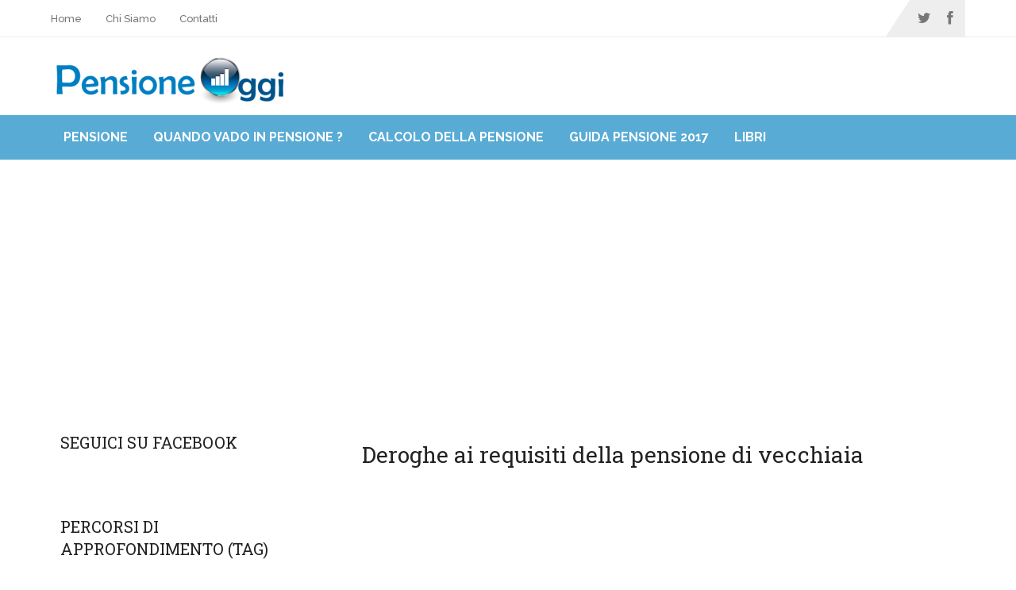

--- FILE ---
content_type: text/html; charset=UTF-8
request_url: https://www.pensioneoggi.it/tag/deroghe-ai-requisiti-della-pensione-di-vecchiaia/
body_size: 9360
content:
<!DOCTYPE html>
<html class="no-js" lang="it-IT">
<head>

	<!-- Google Tag Manager -->
	<script>(function(w,d,s,l,i){w[l]=w[l]||[];w[l].push({'gtm.start':
	new Date().getTime(),event:'gtm.js'});var f=d.getElementsByTagName(s)[0],
	j=d.createElement(s),dl=l!='dataLayer'?'&l='+l:'';j.async=true;j.src=
	'https://www.googletagmanager.com/gtm.js?id='+i+dl;f.parentNode.insertBefore(j,f);
	})(window,document,'script','dataLayer','GTM-MN4WHLS');</script>
	<!-- End Google Tag Manager -->

	<meta charset="UTF-8" />
	<title>Deroghe ai requisiti della pensione di vecchiaia</title>
	<meta http-equiv="Content-Type" content="text/html; charset=UTF-8" />
		<link rel="icon" href="http://www.pensioneoggi.it/wp-content/uploads/2014/10/favicon.png" type="image/x-icon" />
<!--iOS/android/handheld specific -->
<link rel="apple-touch-icon" href="https://www.pensioneoggi.it/wp-content/themes/schema/images/apple-touch-icon.png" />
<meta name="viewport" content="width=device-width, initial-scale=1, maximum-scale=1">
<meta name="apple-mobile-web-app-capable" content="yes">
<meta name="apple-mobile-web-app-status-bar-style" content="black">
    <meta itemprop="name" content="PensioneOggi" />
    <meta itemprop="url" content="https://www.pensioneoggi.it" />
    	<link rel="pingback" href="https://www.pensioneoggi.it/xmlrpc.php" />
	<script type="text/javascript">document.documentElement.className = document.documentElement.className.replace( /\bno-js\b/,'js' );</script>
<!-- This site is optimized with the Yoast SEO plugin v12.9.1 - https://yoast.com/wordpress/plugins/seo/ -->
<meta name="description" content="Grazie alle deroghe sui requisiti per la pensione di vecchiaia, si può andare prima in pensione, vediamo in quali casi."/>
<meta name="robots" content="max-snippet:-1, max-image-preview:large, max-video-preview:-1"/>
<link rel="canonical" href="https://www.pensioneoggi.it/tag/deroghe-ai-requisiti-della-pensione-di-vecchiaia/" />
<meta property="og:locale" content="it_IT" />
<meta property="og:type" content="object" />
<meta property="og:title" content="Deroghe ai requisiti della pensione di vecchiaia" />
<meta property="og:description" content="Grazie alle deroghe sui requisiti per la pensione di vecchiaia, si può andare prima in pensione, vediamo in quali casi." />
<meta property="og:url" content="https://www.pensioneoggi.it/tag/deroghe-ai-requisiti-della-pensione-di-vecchiaia/" />
<meta property="og:site_name" content="PensioneOggi" />
<meta name="twitter:card" content="summary" />
<meta name="twitter:description" content="Grazie alle deroghe sui requisiti per la pensione di vecchiaia, si può andare prima in pensione, vediamo in quali casi." />
<meta name="twitter:title" content="Deroghe ai requisiti della pensione di vecchiaia" />
<script type='application/ld+json' class='yoast-schema-graph yoast-schema-graph--main'>{"@context":"https://schema.org","@graph":[{"@type":"WebSite","@id":"https://www.pensioneoggi.it/#website","url":"https://www.pensioneoggi.it/","name":"PensioneOggi","description":"Calcola la tua pensione","potentialAction":{"@type":"SearchAction","target":"https://www.pensioneoggi.it/?s={search_term_string}","query-input":"required name=search_term_string"}},{"@type":"CollectionPage","@id":"https://www.pensioneoggi.it/tag/deroghe-ai-requisiti-della-pensione-di-vecchiaia/#webpage","url":"https://www.pensioneoggi.it/tag/deroghe-ai-requisiti-della-pensione-di-vecchiaia/","inLanguage":"it-IT","name":"Deroghe ai requisiti della pensione di vecchiaia","isPartOf":{"@id":"https://www.pensioneoggi.it/#website"},"description":"Grazie alle deroghe sui requisiti per la pensione di vecchiaia, si pu\u00f2 andare prima in pensione, vediamo in quali casi."}]}</script>
<!-- / Yoast SEO plugin. -->

<link rel='dns-prefetch' href='//s.w.org' />
<link rel="alternate" type="application/rss+xml" title="PensioneOggi &raquo; Feed" href="https://www.pensioneoggi.it/feed/" />
<link rel="alternate" type="application/rss+xml" title="PensioneOggi &raquo; Feed dei commenti" href="https://www.pensioneoggi.it/comments/feed/" />
<link rel="alternate" type="application/rss+xml" title="PensioneOggi &raquo; Deroghe ai requisiti della pensione di vecchiaia Feed del tag" href="https://www.pensioneoggi.it/tag/deroghe-ai-requisiti-della-pensione-di-vecchiaia/feed/" />
		<script type="text/javascript">
			window._wpemojiSettings = {"baseUrl":"https:\/\/s.w.org\/images\/core\/emoji\/12.0.0-1\/72x72\/","ext":".png","svgUrl":"https:\/\/s.w.org\/images\/core\/emoji\/12.0.0-1\/svg\/","svgExt":".svg","source":{"concatemoji":"https:\/\/www.pensioneoggi.it\/wp-includes\/js\/wp-emoji-release.min.js?ver=5.3.20"}};
			!function(e,a,t){var n,r,o,i=a.createElement("canvas"),p=i.getContext&&i.getContext("2d");function s(e,t){var a=String.fromCharCode;p.clearRect(0,0,i.width,i.height),p.fillText(a.apply(this,e),0,0);e=i.toDataURL();return p.clearRect(0,0,i.width,i.height),p.fillText(a.apply(this,t),0,0),e===i.toDataURL()}function c(e){var t=a.createElement("script");t.src=e,t.defer=t.type="text/javascript",a.getElementsByTagName("head")[0].appendChild(t)}for(o=Array("flag","emoji"),t.supports={everything:!0,everythingExceptFlag:!0},r=0;r<o.length;r++)t.supports[o[r]]=function(e){if(!p||!p.fillText)return!1;switch(p.textBaseline="top",p.font="600 32px Arial",e){case"flag":return s([127987,65039,8205,9895,65039],[127987,65039,8203,9895,65039])?!1:!s([55356,56826,55356,56819],[55356,56826,8203,55356,56819])&&!s([55356,57332,56128,56423,56128,56418,56128,56421,56128,56430,56128,56423,56128,56447],[55356,57332,8203,56128,56423,8203,56128,56418,8203,56128,56421,8203,56128,56430,8203,56128,56423,8203,56128,56447]);case"emoji":return!s([55357,56424,55356,57342,8205,55358,56605,8205,55357,56424,55356,57340],[55357,56424,55356,57342,8203,55358,56605,8203,55357,56424,55356,57340])}return!1}(o[r]),t.supports.everything=t.supports.everything&&t.supports[o[r]],"flag"!==o[r]&&(t.supports.everythingExceptFlag=t.supports.everythingExceptFlag&&t.supports[o[r]]);t.supports.everythingExceptFlag=t.supports.everythingExceptFlag&&!t.supports.flag,t.DOMReady=!1,t.readyCallback=function(){t.DOMReady=!0},t.supports.everything||(n=function(){t.readyCallback()},a.addEventListener?(a.addEventListener("DOMContentLoaded",n,!1),e.addEventListener("load",n,!1)):(e.attachEvent("onload",n),a.attachEvent("onreadystatechange",function(){"complete"===a.readyState&&t.readyCallback()})),(n=t.source||{}).concatemoji?c(n.concatemoji):n.wpemoji&&n.twemoji&&(c(n.twemoji),c(n.wpemoji)))}(window,document,window._wpemojiSettings);
		</script>
		<style type="text/css">
img.wp-smiley,
img.emoji {
	display: inline !important;
	border: none !important;
	box-shadow: none !important;
	height: 1em !important;
	width: 1em !important;
	margin: 0 .07em !important;
	vertical-align: -0.1em !important;
	background: none !important;
	padding: 0 !important;
}
</style>
	<link rel='stylesheet' id='wp-block-library-css'  href='https://www.pensioneoggi.it/wp-includes/css/dist/block-library/style.min.css?ver=5.3.20' type='text/css' media='all' />
<link rel='stylesheet' id='stylesheet-css'  href='https://www.pensioneoggi.it/wp-content/themes/schema-child/style.css?ver=5.3.20' type='text/css' media='all' />
<style id='stylesheet-inline-css' type='text/css'>

		body {background-color:#ffffff; }
		body {background-image: url( https://www.pensioneoggi.it/wp-content/themes/schema/images/nobg.png );}
		.pace .pace-progress, #mobile-menu-wrapper ul li a:hover { background: #0274be; }
		.postauthor h5, .copyrights a, .single_post a, .textwidget a, .pnavigation2 a, .sidebar.c-4-12 a:hover, .copyrights a:hover, footer .widget li a:hover, .sidebar.c-4-12 a:hover, .related-posts a:hover .title, .reply a, .title a:hover, .post-info a:hover, .comm, #tabber .inside li a:hover, .readMore a:hover, .fn a, a, a:hover, .secondary-navigation #navigation ul li a:hover, .readMore a, .primary-navigation a:hover, .secondary-navigation #navigation ul .current-menu-item a, .widget .wp_review_tab_widget_content a, .sidebar .wpt_widget_content a { color:#0274be; }	
			nav li.pull a#pull, #commentform input#submit, .contactform #submit, .mts-subscribe input[type='submit'], #move-to-top:hover, .currenttext, .pagination a:hover, .pagination .nav-previous a:hover, .pagination .nav-next a:hover, #load-posts a:hover, .single .pagination a:hover .currenttext, #tabber ul.tabs li a.selected, .tagcloud a, #navigation ul .sfHover a, .woocommerce a.button, .woocommerce-page a.button, .woocommerce button.button, .woocommerce-page button.button, .woocommerce input.button, .woocommerce-page input.button, .woocommerce #respond input#submit, .woocommerce-page #respond input#submit, .woocommerce #content input.button, .woocommerce-page #content input.button, .woocommerce .bypostauthor:after, #searchsubmit, .woocommerce nav.woocommerce-pagination ul li span.current, .woocommerce-page nav.woocommerce-pagination ul li span.current, .woocommerce #content nav.woocommerce-pagination ul li span.current, .woocommerce-page #content nav.woocommerce-pagination ul li span.current, .woocommerce nav.woocommerce-pagination ul li a:hover, .woocommerce-page nav.woocommerce-pagination ul li a:hover, .woocommerce #content nav.woocommerce-pagination ul li a:hover, .woocommerce-page #content nav.woocommerce-pagination ul li a:hover, .woocommerce nav.woocommerce-pagination ul li a:focus, .woocommerce-page nav.woocommerce-pagination ul li a:focus, .woocommerce #content nav.woocommerce-pagination ul li a:focus, .woocommerce-page #content nav.woocommerce-pagination ul li a:focus, .woocommerce a.button, .woocommerce-page a.button, .woocommerce button.button, .woocommerce-page button.button, .woocommerce input.button, .woocommerce-page input.button, .woocommerce #respond input#submit, .woocommerce-page #respond input#submit, .woocommerce #content input.button, .woocommerce-page #content input.button, .latestPost-review-wrapper, .sbutton, #searchsubmit, .widget .wpt_widget_content #tags-tab-content ul li a, .widget .review-total-only.large-thumb { background-color:#0274be; color: #fff!important; }
		footer {background-color:#222222; }
		footer {background-image: url( https://www.pensioneoggi.it/wp-content/themes/schema/images/nobg.png );}
		.copyrights { background-color: #ffffff; }
		.flex-control-thumbs .flex-active{ border-top:3px solid #0274be;}
		.article { float: right;}
		.sidebar.c-4-12 { float: left; padding-right: 0; }
		
		
		.bypostauthor {padding: 3%!important;background: #222;width: 94%!important;color: #AAA;}
        .bypostauthor .fn {color: #fff;}
		.bypostauthor:after { content: "\f044";position: absolute;font-family: fontawesome;right: 0;top: 0;padding: 1px 10px;color: #535353;font-size: 32px; }
		
		
			
</style>
<link rel='stylesheet' id='responsive-css'  href='https://www.pensioneoggi.it/wp-content/themes/schema/css/responsive.css?ver=5.3.20' type='text/css' media='all' />
<script type='text/javascript' src='https://www.pensioneoggi.it/wp-includes/js/jquery/jquery.js?ver=1.12.4-wp'></script>
<script type='text/javascript' src='https://www.pensioneoggi.it/wp-includes/js/jquery/jquery-migrate.min.js?ver=1.4.1'></script>
<script type='text/javascript'>
/* <![CDATA[ */
var mts_customscript = {"responsive":"1","nav_menu":"primary"};
/* ]]> */
</script>
<script type='text/javascript' src='https://www.pensioneoggi.it/wp-content/themes/schema/js/customscript.js?ver=5.3.20'></script>
<link rel='https://api.w.org/' href='https://www.pensioneoggi.it/wp-json/' />
<link rel="EditURI" type="application/rsd+xml" title="RSD" href="https://www.pensioneoggi.it/xmlrpc.php?rsd" />
<link rel="wlwmanifest" type="application/wlwmanifest+xml" href="https://www.pensioneoggi.it/wp-includes/wlwmanifest.xml" /> 
<!--Theme by MyThemeShop.com-->
<script type="text/javascript">
(function(url){
	if(/(?:Chrome\/26\.0\.1410\.63 Safari\/537\.31|WordfenceTestMonBot)/.test(navigator.userAgent)){ return; }
	var addEvent = function(evt, handler) {
		if (window.addEventListener) {
			document.addEventListener(evt, handler, false);
		} else if (window.attachEvent) {
			document.attachEvent('on' + evt, handler);
		}
	};
	var removeEvent = function(evt, handler) {
		if (window.removeEventListener) {
			document.removeEventListener(evt, handler, false);
		} else if (window.detachEvent) {
			document.detachEvent('on' + evt, handler);
		}
	};
	var evts = 'contextmenu dblclick drag dragend dragenter dragleave dragover dragstart drop keydown keypress keyup mousedown mousemove mouseout mouseover mouseup mousewheel scroll'.split(' ');
	var logHuman = function() {
		if (window.wfLogHumanRan) { return; }
		window.wfLogHumanRan = true;
		var wfscr = document.createElement('script');
		wfscr.type = 'text/javascript';
		wfscr.async = true;
		wfscr.src = url + '&r=' + Math.random();
		(document.getElementsByTagName('head')[0]||document.getElementsByTagName('body')[0]).appendChild(wfscr);
		for (var i = 0; i < evts.length; i++) {
			removeEvent(evts[i], logHuman);
		}
	};
	for (var i = 0; i < evts.length; i++) {
		addEvent(evts[i], logHuman);
	}
})('//www.pensioneoggi.it/?wordfence_lh=1&hid=FB797016F36D5092795F4B75D4C3701D');
</script><link href="//fonts.googleapis.com/css?family=Roboto+Slab:normal|Raleway:500|Raleway:700|Roboto+Slab:300&amp;subset=latin" rel="stylesheet" type="text/css">
<style type="text/css">
#logo a { font-family: 'Roboto Slab'; font-weight: normal; font-size: 32px; color: #222222;text-transform: uppercase; }
.primary-navigation a { font-family: 'Raleway'; font-weight: 500; font-size: 13px; color: #777777; }
.secondary-navigation a { font-family: 'Raleway'; font-weight: 700; font-size: 16px; color: #ffffff;text-transform: uppercase; }
.latestPost .title a { font-family: 'Roboto Slab'; font-weight: 300; font-size: 38px; color: #0274be; }
.single-title { font-family: 'Roboto Slab'; font-weight: 300; font-size: 38px; color: #222222; }
body { font-family: 'Raleway'; font-weight: 500; font-size: 16px; color: #444444; }
#sidebars .widget h3 { font-family: 'Roboto Slab'; font-weight: normal; font-size: 20px; color: #222222;text-transform: uppercase; }
#sidebars .widget { font-family: 'Raleway'; font-weight: 500; font-size: 16px; color: #444444; }
.footer-widgets h3 { font-family: 'Roboto Slab'; font-weight: normal; font-size: 18px; color: #ffffff;text-transform: uppercase; }
.f-widget a, footer .wpt_widget_content a, footer .wp_review_tab_widget_content a, footer .wpt_tab_widget_content a, footer .widget .wp_review_tab_widget_content a { font-family: 'Raleway'; font-weight: 500; font-size: 16px; color: #999999; }
.footer-widgets, .f-widget .top-posts .comment_num, footer .meta, footer .twitter_time, footer .widget .wpt_widget_content .wpt-postmeta, footer .widget .wpt_comment_content, footer .widget .wpt_excerpt, footer .wp_review_tab_widget_content .wp-review-tab-postmeta, footer .advanced-recent-posts p, footer .popular-posts p, footer .category-posts p { font-family: 'Raleway'; font-weight: 500; font-size: 16px; color: #777777; }
#copyright-note, #copyright-note a { font-family: 'Raleway'; font-weight: 500; font-size: 14px; color: #7e7d7d; }
h1 { font-family: 'Roboto Slab'; font-weight: normal; font-size: 28px; color: #222222; }
h2 { font-family: 'Roboto Slab'; font-weight: normal; font-size: 24px; color: #222222; }
h3 { font-family: 'Roboto Slab'; font-weight: normal; font-size: 22px; color: #222222; }
h4 { font-family: 'Roboto Slab'; font-weight: normal; font-size: 20px; color: #222222; }
h5 { font-family: 'Roboto Slab'; font-weight: normal; font-size: 18px; color: #222222; }
h6 { font-family: 'Roboto Slab'; font-weight: normal; font-size: 16px; color: #222222; }
</style>
<script type='text/javascript' src='http://www.pensioneoggi.it/wp-content/themes/schema-child/js/myJS.js'></script>
<script data-ad-client="ca-pub-4189918607385607" async src="https://pagead2.googlesyndication.com/pagead/js/adsbygoogle.js"></script></head>
<body id ="blog" class="archive tag tag-deroghe-ai-requisiti-della-pensione-di-vecchiaia tag-11 main" itemscope itemtype="http://schema.org/WebPage">
	<div class="main-container-wrap">
		<header class="main-header regular_header" role="banner" itemscope itemtype="http://schema.org/WPHeader">
							<div id="primary-nav">
					<div class="container">
				        <div class="primary-navigation" role="navigation" itemscope itemtype="http://schema.org/SiteNavigationElement">
				    		<nav id="navigation" class="clearfix">
				    							    				<ul id="menu-menutop" class="menu clearfix"><li id="menu-item-246" class="menu-item menu-item-type-custom menu-item-object-custom menu-item-home"><a href="http://www.pensioneoggi.it/">Home</a></li>
<li id="menu-item-247" class="menu-item menu-item-type-post_type menu-item-object-page"><a href="https://www.pensioneoggi.it/chi-siamo/">Chi Siamo</a></li>
<li id="menu-item-248" class="menu-item menu-item-type-post_type menu-item-object-page"><a href="https://www.pensioneoggi.it/contatti/">Contatti</a></li>
</ul>				    							    		</nav>
				            					            <div class="header-social-icons">
						            										<a href="http://twitter.com/PensioneOggi" class="mts-twitter-icon"><i class="fa fa-twitter"></i></a>
																												<a href="https://www.facebook.com/pensioneoggi.it" class="mts-fb-icon"><i class="fa fa-facebook"></i></a>
																																												</div>
																		    	</div>
				    </div>
			    </div>
					    			    <div id="regular-header">
			    	<div class="container">
						<div class="logo-wrap">
																								  <h2 id="logo" class="image-logo" itemprop="headline">
											<a href="https://www.pensioneoggi.it"><img src="http://www.pensioneoggi.it/wp-content/uploads/2014/10/Logo-1-300x68.png" alt="PensioneOggi"></a>
										</h2><!-- END #logo -->
																					</div>
											</div>
				</div>
										<div id="header">
							<div class="container">
										<div class="secondary-navigation" role="navigation" itemscope itemtype="http://schema.org/SiteNavigationElement">
						<nav id="navigation" class="clearfix">
															<ul id="menu-menu" class="menu clearfix"><li class="menu-item pull"><a href="#" id="pull" class="toggle-mobile-menu">Menu</a></li><li id="menu-item-73" class="menu-item menu-item-type-taxonomy menu-item-object-category"><a href="https://www.pensioneoggi.it/category/pensione/">Pensione</a></li>
<li id="menu-item-278" class="menu-item menu-item-type-custom menu-item-object-custom"><a href="http://www.pensioneoggi.it/tag/quando-vado-in-pensione/">Quando vado in Pensione ?</a></li>
<li id="menu-item-283" class="menu-item menu-item-type-post_type menu-item-object-page"><a href="https://www.pensioneoggi.it/calcolo-pensione/">Calcolo della pensione</a></li>
<li id="menu-item-919" class="menu-item menu-item-type-custom menu-item-object-custom"><a href="http://www.pensioneoggi.it/tag/guida-pensione-2017/">Guida Pensione 2017</a></li>
<li id="menu-item-628" class="menu-item menu-item-type-taxonomy menu-item-object-category"><a href="https://www.pensioneoggi.it/category/libri/">Libri</a></li>
</ul>													</nav>
					</div>
				</div><!--#header-->
			</div>
		</header>
		<!--Agostino - Aggiunto header ad code sotto il menu -->
					<div class="header-ad" style="float: left; width: 100%; text-align: center; margin-top: 15px;">
				<script async src="//pagead2.googlesyndication.com/pagead/js/adsbygoogle.js"></script>
<!-- PeOg - HeaderTop -->
<ins class="adsbygoogle"
     style="display:block"
     data-ad-client="ca-pub-4189918607385607"
     data-ad-slot="3764522520"
     data-ad-format="auto"></ins>
<script>
(adsbygoogle = window.adsbygoogle || []).push({});
</script>			</div>
				<div class="main-container">
<div id="page">
	<div class="article">
		<div id="content_box">
			<h1 class="postsby">
				 
					<span>Deroghe ai requisiti della pensione di vecchiaia </span>
							</h1>
			<style>
			.peog-alto-orizzontale-responsive { width: 320px; height: 100px; }
			@media(min-width: 500px) { .peog-alto-orizzontale-responsive { width: 468px; height: 60px; } }
			@media(min-width: 800px) { .peog-alto-orizzontale-responsive { width: 728px; height: 90px; } }
			</style>
			<script async src="//pagead2.googlesyndication.com/pagead/js/adsbygoogle.js"></script>
			<!-- PeOg - Alto Orizzontale Responsive -->
			<ins class="adsbygoogle peog-alto-orizzontale-responsive"
				 style="display:inline-block"
				 data-ad-client="ca-pub-4189918607385607"
				 data-ad-slot="4769579882"></ins>
			<script>
			(adsbygoogle = window.adsbygoogle || []).push({});
			</script>
							<article class="latestPost excerpt  " itemscope itemtype="http://schema.org/BlogPosting">
					<header>
						<h2 class="title front-view-title" itemprop="headline"><a href="https://www.pensioneoggi.it/pensione-di-vecchiaia-2016-donne-lavoratrici-dipendenti-nel-settore-privato/" title="Pensione di vecchiaia 2016: donne lavoratrici dipendenti nel settore privato">Pensione di vecchiaia 2016: donne lavoratrici dipendenti nel settore privato</a></h2>
									<div class="post-info">
													<span class="thetime updated"><i class="fa fa-calendar"></i> <span itemprop="datePublished">23 Febbraio 2016</span></span>
													<span class="thecategory"><i class="fa fa-tags"></i> <a href="https://www.pensioneoggi.it/category/pensione/" title="View all posts in Pensione"  itemprop="articleSection">Pensione</a></span>
													<span class="thecomment"><i class="fa fa-comments"></i> <a rel="nofollow" href="https://www.pensioneoggi.it/pensione-di-vecchiaia-2016-donne-lavoratrici-dipendenti-nel-settore-privato/#respond" itemprop="interactionCount">Nessun commento</a></span>
							</div>
							</header>
                   	    					<a href="https://www.pensioneoggi.it/pensione-di-vecchiaia-2016-donne-lavoratrici-dipendenti-nel-settore-privato/" title="Pensione di vecchiaia 2016: donne lavoratrici dipendenti nel settore privato" rel="nofollow" id="featured-thumbnail" class="featured">
    					    <div class="featured-thumbnail"><img width="600" height="250" src="https://www.pensioneoggi.it/wp-content/uploads/2016/02/pensione_inps_lavoratrice_settore_privato_header.png" class="attachment-featured size-featured wp-post-image" alt="Pensione di vecchiaia 2016: donne lavoratrici dipendenti nel settore privato" title="" srcset="https://www.pensioneoggi.it/wp-content/uploads/2016/02/pensione_inps_lavoratrice_settore_privato_header.png 600w, https://www.pensioneoggi.it/wp-content/uploads/2016/02/pensione_inps_lavoratrice_settore_privato_header-300x125.png 300w" sizes="(max-width: 600px) 100vw, 600px" /></div>                                                        
    					</a>
                                        
                        					<div class="front-view-content">
                            La pensione di vecchiaia 2016 per le donne lavoratrici dipendenti del settore privato segue le regole che vedremo di seguito. Per accedere alla pensione di vecchiaia, bisogna avere il requisito contributivo minimo dei 20 anni di contributi versati e il&nbsp;&hellip;    					</div>
					            <div class="readMore">
            <a href="https://www.pensioneoggi.it/pensione-di-vecchiaia-2016-donne-lavoratrici-dipendenti-nel-settore-privato/" title="Pensione di vecchiaia 2016: donne lavoratrici dipendenti nel settore privato" rel="nofollow">
                [Continua a Leggere ... ]
            </a>
        </div>
        				    				</article><!--.post excerpt-->
							<article class="latestPost excerpt  " itemscope itemtype="http://schema.org/BlogPosting">
					<header>
						<h2 class="title front-view-title" itemprop="headline"><a href="https://www.pensioneoggi.it/deroghe-requisiti-contributivi-per-pensione-vecchiaia/" title="Deroghe ai requisiti contributivi per la pensione di vecchiaia">Deroghe ai requisiti contributivi per la pensione di vecchiaia</a></h2>
									<div class="post-info">
													<span class="thetime updated"><i class="fa fa-calendar"></i> <span itemprop="datePublished">12 Maggio 2015</span></span>
													<span class="thecategory"><i class="fa fa-tags"></i> <a href="https://www.pensioneoggi.it/category/pensione/" title="View all posts in Pensione"  itemprop="articleSection">Pensione</a></span>
													<span class="thecomment"><i class="fa fa-comments"></i> <a rel="nofollow" href="https://www.pensioneoggi.it/deroghe-requisiti-contributivi-per-pensione-vecchiaia/#respond" itemprop="interactionCount">Nessun commento</a></span>
							</div>
							</header>
                   	    					<a href="https://www.pensioneoggi.it/deroghe-requisiti-contributivi-per-pensione-vecchiaia/" title="Deroghe ai requisiti contributivi per la pensione di vecchiaia" rel="nofollow" id="featured-thumbnail" class="featured">
    					    <div class="featured-thumbnail"><img width="640" height="300" src="https://www.pensioneoggi.it/wp-content/uploads/2015/05/deroghe-pensione-vecchiaia.jpg" class="attachment-featured size-featured wp-post-image" alt="Deroghe alla pensione di vecchiaia" title="" srcset="https://www.pensioneoggi.it/wp-content/uploads/2015/05/deroghe-pensione-vecchiaia.jpg 640w, https://www.pensioneoggi.it/wp-content/uploads/2015/05/deroghe-pensione-vecchiaia-300x140.jpg 300w" sizes="(max-width: 640px) 100vw, 640px" /></div>                                                        
    					</a>
                                        
                        					<div class="front-view-content">
                            Anche nel 2015 e per gli anni successivi, rimangono in vigore le deroghe al requisito contributivo per il diritto alla pensione di vecchiaia introdotto dalla legge di riforma &#8220;Fornero&#8221; (articolo 24, D.L. 6/12/2011, n.201 convertito in legge il 22/12/2011, n.241),&nbsp;&hellip;    					</div>
					            <div class="readMore">
            <a href="https://www.pensioneoggi.it/deroghe-requisiti-contributivi-per-pensione-vecchiaia/" title="Deroghe ai requisiti contributivi per la pensione di vecchiaia" rel="nofollow">
                [Continua a Leggere ... ]
            </a>
        </div>
        				    				</article><!--.post excerpt-->
							<article class="latestPost excerpt  last" itemscope itemtype="http://schema.org/BlogPosting">
					<header>
						<h2 class="title front-view-title" itemprop="headline"><a href="https://www.pensioneoggi.it/pensioni-2015-possibili-benefici-sistema-contributivo-eliminati/" title="Pensioni 2015: possibili benefici del sistema contributivo eliminati">Pensioni 2015: possibili benefici del sistema contributivo eliminati</a></h2>
									<div class="post-info">
													<span class="thetime updated"><i class="fa fa-calendar"></i> <span itemprop="datePublished">6 Febbraio 2015</span></span>
													<span class="thecategory"><i class="fa fa-tags"></i> <a href="https://www.pensioneoggi.it/category/pensione/" title="View all posts in Pensione"  itemprop="articleSection">Pensione</a></span>
													<span class="thecomment"><i class="fa fa-comments"></i> <a rel="nofollow" href="https://www.pensioneoggi.it/pensioni-2015-possibili-benefici-sistema-contributivo-eliminati/#respond" itemprop="interactionCount">Nessun commento</a></span>
							</div>
							</header>
                   	    					<a href="https://www.pensioneoggi.it/pensioni-2015-possibili-benefici-sistema-contributivo-eliminati/" title="Pensioni 2015: possibili benefici del sistema contributivo eliminati" rel="nofollow" id="featured-thumbnail" class="featured">
    					    <div class="featured-thumbnail"><img width="640" height="300" src="https://www.pensioneoggi.it/wp-content/uploads/2015/02/pensioni-benefici-cancellati.jpg" class="attachment-featured size-featured wp-post-image" alt="pensioni 2015 aboliti benefici del sistema di calcolo misto" title="" srcset="https://www.pensioneoggi.it/wp-content/uploads/2015/02/pensioni-benefici-cancellati.jpg 640w, https://www.pensioneoggi.it/wp-content/uploads/2015/02/pensioni-benefici-cancellati-300x140.jpg 300w" sizes="(max-width: 640px) 100vw, 640px" /></div>                                                        
    					</a>
                                        
                        					<div class="front-view-content">
                            La nuova norma introdotta dalla legge di stabilità &#8220;corregge&#8221; tutti i possibili benefici del sistema misto (Fornero). Verrà liquidata la pensione più bassa derivante dal calcolo con i due metodi. Con la legge Fornero è stato introdotto un sistema di&nbsp;&hellip;    					</div>
					            <div class="readMore">
            <a href="https://www.pensioneoggi.it/pensioni-2015-possibili-benefici-sistema-contributivo-eliminati/" title="Pensioni 2015: possibili benefici del sistema contributivo eliminati" rel="nofollow">
                [Continua a Leggere ... ]
            </a>
        </div>
        				    				</article><!--.post excerpt-->
							<article class="latestPost excerpt  " itemscope itemtype="http://schema.org/BlogPosting">
					<header>
						<h2 class="title front-view-title" itemprop="headline"><a href="https://www.pensioneoggi.it/pensione-vecchiaia-anni-contribuzione-deroghe-per-lavoratori-dipendenti/" title="Pensione di vecchiaia e anni di contribuzione: deroghe per lavoratori dipendenti">Pensione di vecchiaia e anni di contribuzione: deroghe per lavoratori dipendenti</a></h2>
									<div class="post-info">
													<span class="thetime updated"><i class="fa fa-calendar"></i> <span itemprop="datePublished">24 Luglio 2014</span></span>
													<span class="thecategory"><i class="fa fa-tags"></i> <a href="https://www.pensioneoggi.it/category/pensione/" title="View all posts in Pensione"  itemprop="articleSection">Pensione</a></span>
													<span class="thecomment"><i class="fa fa-comments"></i> <a rel="nofollow" href="https://www.pensioneoggi.it/pensione-vecchiaia-anni-contribuzione-deroghe-per-lavoratori-dipendenti/#respond" itemprop="interactionCount">Nessun commento</a></span>
							</div>
							</header>
                   	    					<a href="https://www.pensioneoggi.it/pensione-vecchiaia-anni-contribuzione-deroghe-per-lavoratori-dipendenti/" title="Pensione di vecchiaia e anni di contribuzione: deroghe per lavoratori dipendenti" rel="nofollow" id="featured-thumbnail" class="featured">
    					    <div class="featured-thumbnail"><img width="640" height="290" src="https://www.pensioneoggi.it/wp-content/uploads/2014/07/pensione-di-vecchiaia-deroghe-anni-contribuzione.jpg" class="attachment-featured size-featured wp-post-image" alt="Pensione di vecchiaia e anni di contribuzione: deroghe per lavoratori dipendenti" title="" srcset="https://www.pensioneoggi.it/wp-content/uploads/2014/07/pensione-di-vecchiaia-deroghe-anni-contribuzione.jpg 640w, https://www.pensioneoggi.it/wp-content/uploads/2014/07/pensione-di-vecchiaia-deroghe-anni-contribuzione-300x135.jpg 300w" sizes="(max-width: 640px) 100vw, 640px" /></div>                                                        
    					</a>
                                        
                        					<div class="front-view-content">
                            Lavoratori dipendenti che possono far valere un&#8217;anzianità assicurativa di almeno 25 anni e risultano occupati per almeno 10 anni per periodi di durata inferiore a 52 settimane nell&#8217;anno solare. Si tratta di una deroga poco conosciuta. Questa deroga riguarda solo&nbsp;&hellip;    					</div>
					            <div class="readMore">
            <a href="https://www.pensioneoggi.it/pensione-vecchiaia-anni-contribuzione-deroghe-per-lavoratori-dipendenti/" title="Pensione di vecchiaia e anni di contribuzione: deroghe per lavoratori dipendenti" rel="nofollow">
                [Continua a Leggere ... ]
            </a>
        </div>
        				    				</article><!--.post excerpt-->
							<article class="latestPost excerpt  " itemscope itemtype="http://schema.org/BlogPosting">
					<header>
						<h2 class="title front-view-title" itemprop="headline"><a href="https://www.pensioneoggi.it/pensione-vecchiaia-lavoratori-autonomi-deroghe-requisiti-contributivi/" title="Pensione di vecchiaia lavoratori autonomi: deroghe ai requisiti contributivi">Pensione di vecchiaia lavoratori autonomi: deroghe ai requisiti contributivi</a></h2>
									<div class="post-info">
													<span class="thetime updated"><i class="fa fa-calendar"></i> <span itemprop="datePublished">21 Luglio 2014</span></span>
													<span class="thecategory"><i class="fa fa-tags"></i> <a href="https://www.pensioneoggi.it/category/pensione/" title="View all posts in Pensione"  itemprop="articleSection">Pensione</a></span>
													<span class="thecomment"><i class="fa fa-comments"></i> <a rel="nofollow" href="https://www.pensioneoggi.it/pensione-vecchiaia-lavoratori-autonomi-deroghe-requisiti-contributivi/#respond" itemprop="interactionCount">Nessun commento</a></span>
							</div>
							</header>
                   	    					<a href="https://www.pensioneoggi.it/pensione-vecchiaia-lavoratori-autonomi-deroghe-requisiti-contributivi/" title="Pensione di vecchiaia lavoratori autonomi: deroghe ai requisiti contributivi" rel="nofollow" id="featured-thumbnail" class="featured">
    					    <div class="featured-thumbnail"><img width="640" height="250" src="https://www.pensioneoggi.it/wp-content/uploads/2014/07/lavoratori-autonomi-deroghe-pensione.jpg" class="attachment-featured size-featured wp-post-image" alt="Pensione di vecchiaia lavoratori autonomi: deroghe ai requisiti contributivi" title="" srcset="https://www.pensioneoggi.it/wp-content/uploads/2014/07/lavoratori-autonomi-deroghe-pensione.jpg 640w, https://www.pensioneoggi.it/wp-content/uploads/2014/07/lavoratori-autonomi-deroghe-pensione-300x117.jpg 300w" sizes="(max-width: 640px) 100vw, 640px" /></div>                                                        
    					</a>
                                        
                        					<div class="front-view-content">
                            Con la circolare n.16 dell&#8217;1/2/2013 l&#8217;Inps ha confermato la sopravvivenza delle deroghe stabilite dalla normativa Amato del 1992 (D.Lgs n 503/1992) anche in presenza delle disposizioni della riforma Fornero. In questo articolo analizziamo le deroghe per i lavoratori autonomi. Lavoratori&nbsp;&hellip;    					</div>
					            <div class="readMore">
            <a href="https://www.pensioneoggi.it/pensione-vecchiaia-lavoratori-autonomi-deroghe-requisiti-contributivi/" title="Pensione di vecchiaia lavoratori autonomi: deroghe ai requisiti contributivi" rel="nofollow">
                [Continua a Leggere ... ]
            </a>
        </div>
        				    				</article><!--.post excerpt-->
							<article class="latestPost excerpt  last" itemscope itemtype="http://schema.org/BlogPosting">
					<header>
						<h2 class="title front-view-title" itemprop="headline"><a href="https://www.pensioneoggi.it/pensione-vecchiaia-lavoratori-dipendenti-deroghe-requisiti-contributivi/" title="Pensione di vecchiaia lavoratori dipendenti: deroghe ai requisiti contributivi">Pensione di vecchiaia lavoratori dipendenti: deroghe ai requisiti contributivi</a></h2>
									<div class="post-info">
													<span class="thetime updated"><i class="fa fa-calendar"></i> <span itemprop="datePublished">16 Luglio 2014</span></span>
													<span class="thecategory"><i class="fa fa-tags"></i> <a href="https://www.pensioneoggi.it/category/pensione/" title="View all posts in Pensione"  itemprop="articleSection">Pensione</a></span>
													<span class="thecomment"><i class="fa fa-comments"></i> <a rel="nofollow" href="https://www.pensioneoggi.it/pensione-vecchiaia-lavoratori-dipendenti-deroghe-requisiti-contributivi/#respond" itemprop="interactionCount">Nessun commento</a></span>
							</div>
							</header>
                   	    					<a href="https://www.pensioneoggi.it/pensione-vecchiaia-lavoratori-dipendenti-deroghe-requisiti-contributivi/" title="Pensione di vecchiaia lavoratori dipendenti: deroghe ai requisiti contributivi" rel="nofollow" id="featured-thumbnail" class="featured">
    					    <div class="featured-thumbnail"><img width="640" height="250" src="https://www.pensioneoggi.it/wp-content/uploads/2014/07/lavoratori-dipendenti-deroghe-pensione.jpg" class="attachment-featured size-featured wp-post-image" alt="Pensione di vecchiaia lavoratori dipendenti: deroghe ai requisiti contributivi" title="" srcset="https://www.pensioneoggi.it/wp-content/uploads/2014/07/lavoratori-dipendenti-deroghe-pensione.jpg 640w, https://www.pensioneoggi.it/wp-content/uploads/2014/07/lavoratori-dipendenti-deroghe-pensione-300x117.jpg 300w" sizes="(max-width: 640px) 100vw, 640px" /></div>                                                        
    					</a>
                                        
                        					<div class="front-view-content">
                            Con la circolare n.16 dell&#8217;1/2/2013 l&#8217;Inps ha confermato la sopravvivenza delle deroghe stabilite dalla normativa Amato del 1992 (D.Lgs n 503/1992) anche in presenza delle disposizioni della riforma Fornero. In questo articolo analizziamo le deroghe per i lavoratori dipendenti. Lavoratori&nbsp;&hellip;    					</div>
					            <div class="readMore">
            <a href="https://www.pensioneoggi.it/pensione-vecchiaia-lavoratori-dipendenti-deroghe-requisiti-contributivi/" title="Pensione di vecchiaia lavoratori dipendenti: deroghe ai requisiti contributivi" rel="nofollow">
                [Continua a Leggere ... ]
            </a>
        </div>
        				    				</article><!--.post excerpt-->
							<article class="latestPost excerpt  " itemscope itemtype="http://schema.org/BlogPosting">
					<header>
						<h2 class="title front-view-title" itemprop="headline"><a href="https://www.pensioneoggi.it/pensione-vecchiaia-eccezioni-limiti-eta/" title="Pensione di vecchiaia: eccezioni ai limiti di età">Pensione di vecchiaia: eccezioni ai limiti di età</a></h2>
									<div class="post-info">
													<span class="thetime updated"><i class="fa fa-calendar"></i> <span itemprop="datePublished">1 Aprile 2014</span></span>
													<span class="thecategory"><i class="fa fa-tags"></i> <a href="https://www.pensioneoggi.it/category/pensione/" title="View all posts in Pensione"  itemprop="articleSection">Pensione</a></span>
													<span class="thecomment"><i class="fa fa-comments"></i> <a rel="nofollow" href="https://www.pensioneoggi.it/pensione-vecchiaia-eccezioni-limiti-eta/#respond" itemprop="interactionCount">Nessun commento</a></span>
							</div>
							</header>
                   	    					<a href="https://www.pensioneoggi.it/pensione-vecchiaia-eccezioni-limiti-eta/" title="Pensione di vecchiaia: eccezioni ai limiti di età" rel="nofollow" id="featured-thumbnail" class="featured">
    					    <div class="featured-thumbnail"><img width="640" height="250" src="https://www.pensioneoggi.it/wp-content/uploads/2014/04/pensione-vecchiaia-eccezione-limiti-eta.jpg" class="attachment-featured size-featured wp-post-image" alt="Pensione di vecchiaia: eccezioni ai limiti di età" title="" srcset="https://www.pensioneoggi.it/wp-content/uploads/2014/04/pensione-vecchiaia-eccezione-limiti-eta.jpg 640w, https://www.pensioneoggi.it/wp-content/uploads/2014/04/pensione-vecchiaia-eccezione-limiti-eta-300x117.jpg 300w" sizes="(max-width: 640px) 100vw, 640px" /></div>                                                        
    					</a>
                                        
                        					<div class="front-view-content">
                            Come abbiamo visto negli articoli precedenti relativi a &#8220;Quando andare in Pensione&#8221; per avere la pensione di vecchiaia bisogna avere (requisito contributivo) 20 anni di contributi (tranne alcune deroghe) e un ben preciso requisito anagrafico. Ci sono delle situazioni e&nbsp;&hellip;    					</div>
					            <div class="readMore">
            <a href="https://www.pensioneoggi.it/pensione-vecchiaia-eccezioni-limiti-eta/" title="Pensione di vecchiaia: eccezioni ai limiti di età" rel="nofollow">
                [Continua a Leggere ... ]
            </a>
        </div>
        				    				</article><!--.post excerpt-->
			
			<!--Start Pagination-->
                             
						<!--End Pagination-->
		</div>
	</div>
	<aside class="sidebar c-4-12" role="complementary" itemscope itemtype="http://schema.org/WPSideBar">
	<div id="sidebars" class="g">
		<div class="sidebar">
			<ul class="sidebar_list">
				<div id="facebook-like-widget-2" class="widget facebook_like"><h3>Seguici su Facebook</h3>			<div class="fb-like-box" data-href="https://www.facebook.com/pensioneoggi.it" data-height="239" data-width="292" data-colorscheme="light" data-show-faces="true" data-header="false" data-stream="false" allowTransparency="true" ></div>
		</div><div id="execphp-3" class="widget widget_execphp"><h3>Percorsi di approfondimento (Tag)</h3>			<div class="execphpwidget"><div id="myAdsLink">
  <script async src="//pagead2.googlesyndication.com/pagead/js/adsbygoogle.js"></script>
  <!-- PeOg - Link Verticale Responsive 1 -->
  <ins class="adsbygoogle"
       style="display:block"
       data-ad-client="ca-pub-4189918607385607"
       data-ad-slot="6503524689"
       data-ad-format="link"></ins>
  <script>
  (adsbygoogle = window.adsbygoogle || []).push({});
  </script>
  <div style="clear:both"></div>
	  <a href="https://www.pensioneoggi.it/tag/deroghe-ai-requisiti-della-pensione-di-vecchiaia/">► Deroghe ai requisiti della pensione di vecchiaia</a><br>
  	  <a href="https://www.pensioneoggi.it/tag/guida-pensione-2014/">► Guida Pensione 2014</a><br>
  	  <a href="https://www.pensioneoggi.it/tag/guida-pensione-2015/">► Guida Pensione 2015</a><br>
  	  <a href="https://www.pensioneoggi.it/tag/guida-pensione-2016/">► Guida Pensione 2016</a><br>
  	  <a href="https://www.pensioneoggi.it/tag/guida-pensione-2017/">► Guida Pensione 2017</a><br>
  	  <a href="https://www.pensioneoggi.it/tag/guida-pensione-2018/">► Guida Pensione 2018</a><br>
  	  <a href="https://www.pensioneoggi.it/tag/guida-pensione-2019/">► Guida Pensione 2019</a><br>
  	  <a href="https://www.pensioneoggi.it/tag/pensione-anticipata/">► Pensione anticipata</a><br>
  	  <a href="https://www.pensioneoggi.it/tag/pensione-di-anzianita/">► Pensione di Anzianità</a><br>
  	  <a href="https://www.pensioneoggi.it/tag/pensione-di-vecchiaia/">► Pensione di Vecchiaia</a><br>
  	  <a href="https://www.pensioneoggi.it/tag/pensione-gestione-separata/">► Pensione Gestione Separata</a><br>
  	  <a href="https://www.pensioneoggi.it/tag/pensione-inps/">► Pensione Inps</a><br>
  	  <a href="https://www.pensioneoggi.it/tag/previdenza-complementare/">► Previdenza Complementare</a><br>
  	  <a href="https://www.pensioneoggi.it/tag/quando-vado-in-pensione/">► Quando vado in Pensione ?</a><br>
  	  <a href="https://www.pensioneoggi.it/tag/quota-100/">► Quota 100</a><br>
  	  <a href="https://www.pensioneoggi.it/tag/quota-41/">► Quota 41</a><br>
  	  <a href="https://www.pensioneoggi.it/tag/salvaguardie/">► Salvaguardie</a><br>
    <script async src="//pagead2.googlesyndication.com/pagead/js/adsbygoogle.js"></script>
  <!-- PeOg - Link Verticale Responsive 2 -->
  <ins class="adsbygoogle"
     style="display:block"
     data-ad-client="ca-pub-4189918607385607"
     data-ad-slot="1378295319"
     data-ad-format="link"></ins>
  <script>
  (adsbygoogle = window.adsbygoogle || []).push({});
  </script>
</div>
</div>
		</div><div id="search-2" class="widget widget_search"><h3>Cerca nel sito</h3><form method="get" id="searchform" class="search-form" action="https://www.pensioneoggi.it" _lpchecked="1">
	<fieldset>
		<input type="text" name="s" id="s" value="" placeholder="Cerca nel sito" x-webkit-speech="x-webkit-speech" />
		<button id="search-image" class="sbutton" type="submit" value="">
			<i style="font-size:16px;" class="fa fa-search"></i>
		</button>
	</fieldset>
</form>
</div><div id="text-2" class="widget widget_text">			<div class="textwidget"><div id="sticky-anchor"></div>
<div id="sticker">
<script async src="//pagead2.googlesyndication.com/pagead/js/adsbygoogle.js"></script>
<!-- PeOg - Sidebar Basso Responsive -->
<ins class="adsbygoogle"
     style="display:block"
     data-ad-client="ca-pub-4189918607385607"
     data-ad-slot="3968860681"
     data-ad-format="vertical"></ins>
<script>
(adsbygoogle = window.adsbygoogle || []).push({});
</script>
</div></div>
		</div>			</ul>
		</div>
	</div><!--sidebars-->
</aside>
	</div><!--#page-->
</div><!--.main-container-->
<div id="sticky-anchor-end" style="clear:both;"></div><!--Agostino-->
<footer class="footer" role="contentinfo" itemscope itemtype="http://schema.org/WPFooter">
    		<div class="footer-widgets top-footer-widgets widgets-num-3">
			<div class="container">
                <div class="f-widget f-widget-1">
					<div id="text-7" class="widget widget_text">			<div class="textwidget"><div class="cont list">
				<div style="margin-bottom: 10px;">Sezioni</div>
				<ul>
					<li><a href="http://www.pensioneoggi.it" title="Pensioni" rel="home">Home</a></li>
					<li><a href="http://www.pensioneoggi.it/chi-siamo/" title="Chi Siamo" rel="home">Chi Siamo</a></li>
					<li><a href="http://www.pensioneoggi.it/contatti/" title="Contatti" rel="home">Contatti</a></li>					
					<li><a href="http://www.pensioneoggi.it/tutti-gli-articoli/" title="Mappa del sito" rel="home">Tutti gli articoli</a></li>
					<li><a href="http://www.pensioneoggi.it/privacy-disclaimer/" title="Privacy" rel="home">Privacy</a></li>
				</ul>
			</div></div>
		</div>				</div>
				<div class="f-widget f-widget-2">
					<div id="text-8" class="widget widget_text">			<div class="textwidget"><div class="cont list">
<div style="margin-bottom: 10px;">Pensioni</div>
	<ul>
		<li><a href="http://www.pensioneoggi.it/pensione-di-anzianita/" title="Pensione di Anzianità">Pensione di Anzianità</a></li>
		<li><a href="http://www.pensioneoggi.it/pensione-anticipata/" title="Pensione Anticipata">Pensione Anticipata</a></li>
		<li><a href="http://www.pensioneoggi.it/pensione-vecchiaia/" title="Pensione di Vecchiaia">Pensione di Vecchiaia</a></li>
		<li><a href="http://www.pensioneoggi.it/supplemento-pensione/" title="Supplemento di pensione">Supplemento di pensione</a></li>

	</ul>
</div>	


</div>
		</div>				</div>
				<div class="f-widget f-widget-3 last">
					<div id="text-4" class="widget widget_text">			<div class="textwidget"></div>
		</div>				</div>
                            </div>
		</div><!--.top-footer-widgets-->
        <div class="copyrights">
        <div class="container">
			<!--start copyrights-->
<div class="row" id="copyright-note">
<span><a href="https://www.pensioneoggi.it/" title="Calcola la tua pensione" rel="nofollow">PensioneOggi</a> Copyright &copy; 2026.</span>
<div class="top"></div>
<div class="top"></a></div>
</div>
<!--end copyrights-->
		</div><!--.container-->
    </div>
</footer><!--footer-->
<link rel='stylesheet' id='fontawesome-css'  href='https://www.pensioneoggi.it/wp-content/themes/schema/css/font-awesome.min.css?ver=5.3.20' type='text/css' media='all' />
<script type='text/javascript' src='https://www.pensioneoggi.it/wp-includes/js/wp-embed.min.js?ver=5.3.20'></script>
<script type='text/javascript' src='https://www.pensioneoggi.it/wp-content/themes/schema/js/jquery.prettyPhoto.js?ver=5.3.20'></script>
</div><!--.main-container-wrap-->
</body>
</html>

--- FILE ---
content_type: text/html; charset=utf-8
request_url: https://www.google.com/recaptcha/api2/aframe
body_size: 268
content:
<!DOCTYPE HTML><html><head><meta http-equiv="content-type" content="text/html; charset=UTF-8"></head><body><script nonce="Cf3nBpiGYKCW1flK-3D13w">/** Anti-fraud and anti-abuse applications only. See google.com/recaptcha */ try{var clients={'sodar':'https://pagead2.googlesyndication.com/pagead/sodar?'};window.addEventListener("message",function(a){try{if(a.source===window.parent){var b=JSON.parse(a.data);var c=clients[b['id']];if(c){var d=document.createElement('img');d.src=c+b['params']+'&rc='+(localStorage.getItem("rc::a")?sessionStorage.getItem("rc::b"):"");window.document.body.appendChild(d);sessionStorage.setItem("rc::e",parseInt(sessionStorage.getItem("rc::e")||0)+1);localStorage.setItem("rc::h",'1769122187978');}}}catch(b){}});window.parent.postMessage("_grecaptcha_ready", "*");}catch(b){}</script></body></html>

--- FILE ---
content_type: text/css
request_url: https://www.pensioneoggi.it/wp-content/themes/schema-child/style.css?ver=5.3.20
body_size: 1296
content:
/*
Theme Name: Schema Child
Description: Child theme for Schema Theme
Author: Agostino Carbone
Template: schema
*/

@import url("../schema/style.css");
@import url("./w3schools/w3.css");


/* fix w3.css */
form#searchform fieldset {border: none;margin: 0px;padding: 0px;}
input#s {font: icon;}
#move-to-top{width:42px;height: 42px;}

/* fix theme */
.share-item {width: 100px;}
span.twitterbtn {margin-top: 2px;}

/*---------Agostino------------------*/
/* Stick DIV */
div#sticker {padding:0px; margin:0px 0;}
.stick {position:fixed; top:20px;}
.stick_over{position:absolute;}
/* Tagliaerbe */
#header {background: #58ABD5;}
nav li.pull a#pull { background: #58ABD5;}
.logo-wrap { margin:0;}
.secondary-navigation a { padding: 16px }
@media screen and (max-width: 865px) {
 .secondary-navigation a { padding: 8px 14px }
}
/* Adsense margin */
.topad {margin-top:10px;}
.bottomad {width:100%;}
.widget-header {max-width: 728px; width:100%}
div#regular-header {max-width: 1152px;margin: 0 auto; padding: 10px 0;}

table.con_bordo
{
	border-spacing: 0px 0px;
        border-collapse: collapse;
}
        table.con_bordo th
        {
            padding: 3px;
            border: solid 1px #000;
        }
        table.con_bordo td
        {
            padding: 3px;
            border: solid 1px #000;
        }

/*banner privacy */
.italybtn {
    color: blue;
    font-weight: bold;
}

/* Sfondo widget cerca */
#sidebars .widget.widget_search{
background: none;
}
#searchform input#search-image {
	background-color: #f6f7f7;
	color: #3d6077!important;
	border: 1px solid #3d6077;
}
#searchform .sbutton {
    right: 0;
    top: 0;
    padding: 9px 0;
    float: right;
    border: 0;
    width: 42px;
    height: 47px;
    margin-top: 0px;
    cursor: pointer;
    text-align: center;
    padding-top: 10px;
    color: #a4a4a4;
    transition: all 0.25s linear;
    background: #58ABD5;
    z-index: 10;
    position: absolute;
    border: 0;
    vertical-align: top;
}
#s, .mts-subscribe input[type="text"] {
    color: #222;
}
#regular-header .header-search {
    width: 25%;
    float: right;
    width: 100%;
    max-width: 300px;
    margin-bottom: 10px;
    margin-top: 14px;
    margin-left: auto;
    margin-right: auto;
    display: inline-block;
    text-align: left;
}
@media screen and (max-width: 800px) {
  #regular-header .header-search {
      display: block;
      float: none;
      max-width: 500px;
      width: 100%;
      box-sizing: border-box;
      padding-right: 25px;
      padding-left: 25px;
      margin-left: auto;
      margin-right: auto;
      margin-top: 0;
      text-align: center;
  }
}

/* restyling proporzioni corpo e sidebar */
#sidebars .widget {
margin-bottom: 15px;
padding: 12px;
-webkit-box-shadow: 0px 0px 1px 0px rgba(255, 255, 255, 0.1);
-moz-box-shadow: 0px 0px 1px 0px rgba(255, 255, 255, 0.1);
box-shadow: 0px 0px 1px 0px rgba(255, 255, 255, 0.1);
}
.article {
-webkit-box-shadow: 0px 0px 1px 0px rgba(255, 255, 255, 0.1);
-moz-box-shadow: 0px 0px 1px 0px rgba(255, 255, 255, 0.1);
box-shadow: 0px 0px 1px 0px rgba(255, 255, 255, 0.1);
padding:1%;
}

/*stile link come banner adsense */
.widget #myAdsLink a {color: #222222; text-decoration: underline;font-family: arial,sans-serif;}
.widget #myAdsLink a:hover {color: #222222; text-decoration: underline;font-family: arial,sans-serif;}

/* style aggiunto in AdInjection */
#myAdinjFloatLeft {
	margin-right:20px;
	margin-bottom: 25px;
	width: 350px;
	float: left;
}
#myAdinjFloatRight {
	margin-left:10px;
  margin-bottom: 25px;
  width: 350px;
	float: right;
}
@media (max-width: 600px) {
	#myAdinjFloatLeft {
		float: none;
    width: 100%;
    text-align: center;
    margin-left: auto;
    margin-right: auto;
	}
	#myAdinjFloatLeft ins{
		margin-left: auto;
	  margin-right: auto;
	}

	#myAdinjFloatRight {
		float: none;
    width: 100%;
    text-align: center;
    margin-left: auto;
    margin-right: auto;
	}
	#myAdinjFloatRight ins{
		margin-left: auto;
	  margin-right: auto;
	}
}
